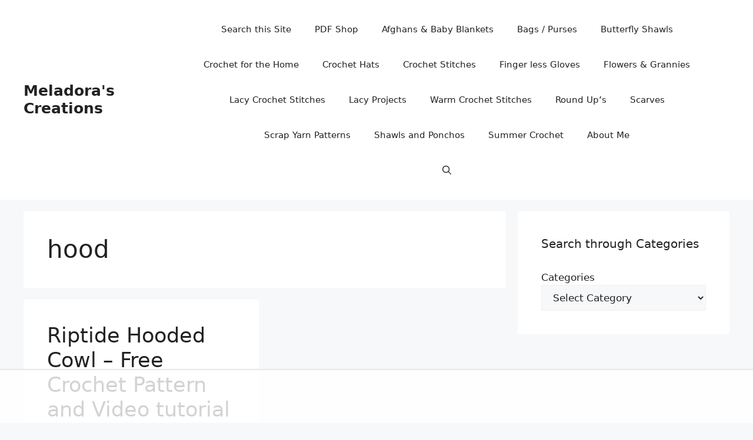

--- FILE ---
content_type: text/html
request_url: https://api.intentiq.com/profiles_engine/ProfilesEngineServlet?at=39&mi=10&dpi=936734067&pt=17&dpn=1&iiqidtype=2&iiqpcid=76224893-b6a2-49ae-8c17-ecd42f02ac95&iiqpciddate=1768988597938&pcid=ff67bb43-abf0-4450-aba8-75f69f6e1752&idtype=3&gdpr=0&japs=false&jaesc=0&jafc=0&jaensc=0&jsver=0.33&testGroup=A&source=pbjs&ABTestingConfigurationSource=group&abtg=A&vrref=https%3A%2F%2Fwww.meladorascreations.com%2Ftag%2Fhood%2F
body_size: 49
content:
{"abPercentage":97,"adt":1,"ct":2,"isOptedOut":false,"data":{"eids":[]},"dbsaved":"false","ls":true,"cttl":86400000,"abTestUuid":"g_5cd1afa1-86e9-4051-bc7e-2f12a852b35f","tc":9,"sid":582833365}

--- FILE ---
content_type: text/html; charset=utf-8
request_url: https://www.google.com/recaptcha/api2/aframe
body_size: 270
content:
<!DOCTYPE HTML><html><head><meta http-equiv="content-type" content="text/html; charset=UTF-8"></head><body><script nonce="iAFEJXuA9M60kBHBkLWMOQ">/** Anti-fraud and anti-abuse applications only. See google.com/recaptcha */ try{var clients={'sodar':'https://pagead2.googlesyndication.com/pagead/sodar?'};window.addEventListener("message",function(a){try{if(a.source===window.parent){var b=JSON.parse(a.data);var c=clients[b['id']];if(c){var d=document.createElement('img');d.src=c+b['params']+'&rc='+(localStorage.getItem("rc::a")?sessionStorage.getItem("rc::b"):"");window.document.body.appendChild(d);sessionStorage.setItem("rc::e",parseInt(sessionStorage.getItem("rc::e")||0)+1);localStorage.setItem("rc::h",'1768988605442');}}}catch(b){}});window.parent.postMessage("_grecaptcha_ready", "*");}catch(b){}</script></body></html>

--- FILE ---
content_type: text/plain
request_url: https://rtb.openx.net/openrtbb/prebidjs
body_size: -233
content:
{"id":"e8071aba-e2af-432c-af33-2a1720bd995e","nbr":0}

--- FILE ---
content_type: text/plain
request_url: https://www.google-analytics.com/j/collect?v=1&_v=j102&a=9588468&t=pageview&_s=1&dl=https%3A%2F%2Fwww.meladorascreations.com%2Ftag%2Fhood%2F&ul=en-us%40posix&dt=hood%20%E2%80%93%20Meladora%27s%20Creations&sr=1280x720&vp=1280x720&_u=YADAAAABAAAAAC~&jid=192445755&gjid=1797592513&cid=794090343.1768988594&tid=UA-45978837-2&_gid=413745539.1768988595&_r=1&_slc=1&gtm=45He61g1n8159NZ7MHv860915654za200zd860915654&gcs=G1--&gcd=13l3l3l3l5l1&dma=0&tag_exp=103116026~103200004~104527906~104528500~104684208~104684211~105391252~115616985~115938465~115938469~117041587&z=1972860733
body_size: -576
content:
2,cG-K8HX4J37QE

--- FILE ---
content_type: text/plain
request_url: https://rtb.openx.net/openrtbb/prebidjs
body_size: -87
content:
{"id":"75ebd1cc-2679-43a5-b19f-c519dd8b2ec3","nbr":0}

--- FILE ---
content_type: application/javascript
request_url: https://www.etsy.com/affiliate-widget/etsywidget.1150564544400.js
body_size: 3050
content:
(function () {
    let fileUrl = new URL(document.currentScript.src);
    let endpoint = fileUrl.origin + '/affiliate-widget/click';
    let target_element = document.getElementById('etsywidget-1150564544400');
    if (!target_element) {
        console.log("Etsy Widget: Couldn't locate target element by ID");
        return;
    }

    target_element
        .attachShadow({ mode: 'open' })
        .innerHTML = `<link rel="preconnect" href="https://fonts.googleapis.com">
<link rel="preconnect" href="https://fonts.gstatic.com" crossorigin>
<link href="https://fonts.googleapis.com/css2?family=Poppins&display=swap" rel="stylesheet">
<style type="text/css">
     /* Font sizing for small screens */
    @media only screen and (max-width: 320px) {
        #etsy-widget-grid .etsy-widget-title {
            font-size: 14px !important;
        }
        #etsy-widget-grid .etsy-listing-title {
            font-size: 10px !important;
            line-height: 12px !important;
        }
        #etsy-widget-grid .etsy-caption-text {
            font-size: 7px !important;
            line-height: 9px !important;
        }
        #etsy-widget-grid .listing-details-container {
            font-size: 10px !important;
        }
    }
    @media only screen and (min-width: 320px) and (max-width: 450px) {
        #etsy-widget-grid .etsy-widget-title {
            font-size: 16px !important;
        }
        #etsy-widget-grid .etsy-listing-title {
            font-size: 12px !important;
            line-height: 14px !important;
        }
        #etsy-widget-grid .etsy-caption-text {
            font-size: 9px !important;
            line-height: 11px !important;
        }
        #etsy-widget-grid .listing-details-container {
            font-size: 10px !important;
        }
    }
    /* Font sizing for medium screens */
    @media only screen and (min-width: 450px) and (max-width: 700px) {
        #etsy-widget-grid .etsy-widget-title {
            font-size: 20px !important;
        }
        #etsy-widget-grid .etsy-listing-title {
            font-size: 14px !important;
            line-height: 16px !important;
        }
        #etsy-widget-grid .etsy-caption-text {
            font-size: 10px !important;
            line-height: 12px !important;
        }
        #etsy-widget-grid .listing-details-container {
            font-size: 12px !important;
        }
    }

    /* Don't shrink 1-2 listing widgets too small */
    #etsy-widget-grid.listings-1, #etsy-widget-grid.listings-2 {
        max-width: 450px !important;
    }
    #etsy-widget-grid.listings-3, #etsy-widget-grid.listings-4 {
        max-width: 900px !important;
    }

</style>
<style type="text/css">    
    /* Flexbox scaling for extra small screens - collapse into one column */
    @media only screen and (max-width: 350px) {  
        #etsy-widget-grid .widget-listing-container-of-3 {
            flex-direction: column !important;
        }
        #etsy-widget-grid .widget-listing-card-of-3 {
            flex-basis: 100% !important;
            max-width: 100% !important;
        }
    }
    
    /* Flexbox scaling for phones/tablets/desktop - show grid layout with 2 rows */
    @media only screen and (min-width: 350px) {
        #etsy-widget-grid .widget-listing-container-of-3, 
        #etsy-widget-grid .widget-listing-container-of-4 {
            flex-direction: row !important;
            flex-wrap: wrap !important;
        }      
        #etsy-widget-grid .widget-listing-card-of-3,
        #etsy-widget-grid .widget-listing-card-of-4 {
            flex-basis: 50% !important;
            max-width: 50% !important;
        }
        #etsy-widget-grid .widget-listing-container-of-3 #layout-index-2 {
            flex-basis: 100% !important;
            max-width: 100% !important;
            max-height: 50% !important;
        }
        #etsy-widget-grid .widget-listing-container-of-3 #layout-index-2 .widget-img-placeholder {
            padding-bottom: 50% !important;
        }
    }

    /* For 2-3 listing widgets, images should be wider and shorter when they take up a whole row */
    #etsy-widget-grid .widget-listing-container-of-2 .widget-img-placeholder {
        padding-bottom: 50% !important;
    }
    #etsy-widget-grid .widget-listing-container-of-2 .img-container,
    #etsy-widget-grid .widget-listing-container-of-3 #layout-index-2 .img-container {
        max-width: 100% !important;
        margin: 1.5% !important;
    }
</style>
<style>
    .shadow {
        box-shadow: 0px 4px 20px rgba(34, 34, 34, 0.15);
    }
</style>
<div id="etsy-widget-grid" class="listings-4" style="display: flex; justify-content: center; flex-direction: column; max-width: 900px; padding: 2%; margin: auto">
    <div class="grid-layout-4 shadow" style="max-width: 900px; justify-content: center; background: #FFFFFF; border-radius: 24px; padding: 12px 10px 8px 10px; margin: 2% 2% 4.5px 2%">
        <div style="width: 100%; height: 100%">
                <div class="etsy-widget-title" style="overflow-wrap: break-word; margin: 12px 10px; font-family: 'Poppins',-apple-system,Helvetica Neue,Droid Sans,Arial,sans-serif; font-weight: normal; font-size: 24px; color: #595959;">Crochet Etsy</div>
            <div class="widget-listing-container widget-listing-container-of-4" tabindex="0" aria-label="Ad unit preview with 4 listings" style="display: flex; width: 100%; flex-direction: column;">
                <div id="layout-index-0" class="widget-listing-card widget-listing-card-of-4" style="flex-grow: 1; flex-basis: 100%; max-width: 100%; height: 100%">
                    <div class="img-container" style="position: relative; height: 100%;  margin: auto; max-width: 450px; max-height: 300px; margin: 3%">
                        <a href="https://www.awin1.com/cread.php?awinmid=10690&amp;awinaffid=1049697&amp;campaign=widget-1150564544400&amp;ued=https%3A%2F%2Fwww.etsy.com%2Flisting%2F780731337%2Fpersonalized-made-with-love-stamp%3Faffil%3Dfeed%26widget_id%3D1150564544400" data-listing-id="780731337" target="_blank" rel="noopener noreferrer" style="text-decoration: none;">
                            <img src="https://i.etsystatic.com/21372086/r/il/810a3f/2198669370/il_570xN.2198669370_tqqs.jpg" alt="Personalized Made with Love stamp. Personalized message stamp." style="object-fit: cover; position: absolute !important; left: 0; top: 0; width: 100%; height: 100%;">
                        </a>
                    <div class="widget-img-placeholder" style="display: block;padding-bottom: 80%;"></div>
                    </div>
                    <div class="listing-details-container" style="margin: 3%; font-size: 14px;">
                                <p style="font-family: 'Poppins',-apple-system,Helvetica Neue,Droid Sans,Arial,sans-serif; word-wrap: normal; overflow: hidden; text-overflow: ellipsis; white-space: nowrap; line-height: initial" aria-label="Listing title">
                                    <a class="etsy-listing-title" href="https://www.awin1.com/cread.php?awinmid=10690&amp;awinaffid=1049697&amp;campaign=widget-1150564544400&amp;ued=https%3A%2F%2Fwww.etsy.com%2Flisting%2F780731337%2Fpersonalized-made-with-love-stamp%3Faffil%3Dfeed%26widget_id%3D1150564544400" data-listing-id="780731337" target="_blank" rel="noopener noreferrer" style="color: #595959; text-decoration: none; font-weight: normal; font-size: 16px; line-height: 18px; font-style: normal;">
                                        Personalized Made with Love stamp. Personalized message stamp.
                                    </a>
                                </p>
                            <p style="font-family: 'Poppins',-apple-system,Helvetica Neue,Droid Sans,Arial,sans-serif;word-wrap: normal; line-height: initial"  aria-label="Shop name">
                                <a class="etsy-caption-text" href="https://www.awin1.com/cread.php?awinmid=10690&amp;awinaffid=1049697&amp;campaign=widget-1150564544400&amp;ued=https%3A%2F%2Fwww.etsy.com%2Flisting%2F780731337%2Fpersonalized-made-with-love-stamp%3Faffil%3Dfeed%26widget_id%3D1150564544400" data-listing-id="780731337" target="_blank" rel="noopener noreferrer" style="color: #595959; text-decoration: none; font-weight: normal; font-size: 12px; line-height: 14px; font-style: normal;">
                                    UneJolieFete
                                </a>
                            </p>
                    </div>
                </div>
                <div id="layout-index-1" class="widget-listing-card widget-listing-card-of-4" style="flex-grow: 1; flex-basis: 100%; max-width: 100%; height: 100%">
                    <div class="img-container" style="position: relative; height: 100%;  margin: auto; max-width: 450px; max-height: 300px; margin: 3%">
                        <a href="https://www.awin1.com/cread.php?awinmid=10690&amp;awinaffid=1049697&amp;campaign=widget-1150564544400&amp;ued=https%3A%2F%2Fwww.etsy.com%2Flisting%2F266671242%2F2-cm-wool-felt-balls-choose-your-own%3Faffil%3Dfeed%26widget_id%3D1150564544400" data-listing-id="266671242" target="_blank" rel="noopener noreferrer" style="text-decoration: none;">
                            <img src="https://i.etsystatic.com/10296233/r/il/87d329/1530449225/il_570xN.1530449225_fq52.jpg" alt="2 cm Wool Felt Balls - Choose Your Own Colors - Pom Pom Balls - Wool Felt Beads - Felted Wool Balls," style="object-fit: cover; position: absolute !important; left: 0; top: 0; width: 100%; height: 100%;">
                        </a>
                    <div class="widget-img-placeholder" style="display: block;padding-bottom: 80%;"></div>
                    </div>
                    <div class="listing-details-container" style="margin: 3%; font-size: 14px;">
                                <p style="font-family: 'Poppins',-apple-system,Helvetica Neue,Droid Sans,Arial,sans-serif; word-wrap: normal; overflow: hidden; text-overflow: ellipsis; white-space: nowrap; line-height: initial" aria-label="Listing title">
                                    <a class="etsy-listing-title" href="https://www.awin1.com/cread.php?awinmid=10690&amp;awinaffid=1049697&amp;campaign=widget-1150564544400&amp;ued=https%3A%2F%2Fwww.etsy.com%2Flisting%2F266671242%2F2-cm-wool-felt-balls-choose-your-own%3Faffil%3Dfeed%26widget_id%3D1150564544400" data-listing-id="266671242" target="_blank" rel="noopener noreferrer" style="color: #595959; text-decoration: none; font-weight: normal; font-size: 16px; line-height: 18px; font-style: normal;">
                                        2 cm Wool Felt Balls - Choose Your Own Colors - Pom Pom Balls - Wool Felt Beads - Felted Wool Balls,
                                    </a>
                                </p>
                            <p style="font-family: 'Poppins',-apple-system,Helvetica Neue,Droid Sans,Arial,sans-serif;word-wrap: normal; line-height: initial"  aria-label="Shop name">
                                <a class="etsy-caption-text" href="https://www.awin1.com/cread.php?awinmid=10690&amp;awinaffid=1049697&amp;campaign=widget-1150564544400&amp;ued=https%3A%2F%2Fwww.etsy.com%2Flisting%2F266671242%2F2-cm-wool-felt-balls-choose-your-own%3Faffil%3Dfeed%26widget_id%3D1150564544400" data-listing-id="266671242" target="_blank" rel="noopener noreferrer" style="color: #595959; text-decoration: none; font-weight: normal; font-size: 12px; line-height: 14px; font-style: normal;">
                                    GracieAndMarie
                                </a>
                            </p>
                    </div>
                </div>
                <div id="layout-index-2" class="widget-listing-card widget-listing-card-of-4" style="flex-grow: 1; flex-basis: 100%; max-width: 100%; height: 100%">
                    <div class="img-container" style="position: relative; height: 100%;  margin: auto; max-width: 450px; max-height: 300px; margin: 3%">
                        <a href="https://www.awin1.com/cread.php?awinmid=10690&amp;awinaffid=1049697&amp;campaign=widget-1150564544400&amp;ued=https%3A%2F%2Fwww.etsy.com%2Flisting%2F281008954%2Fchunky-knit-yarn-chunky-vegan-yarn-super%3Faffil%3Dfeed%26widget_id%3D1150564544400" data-listing-id="281008954" target="_blank" rel="noopener noreferrer" style="text-decoration: none;">
                            <img src="https://i.etsystatic.com/12316004/r/il/5da377/3414885483/il_570xN.3414885483_f4pd.jpg" alt="Chunky Knit Yarn, Chunky Vegan Yarn, Super Bulky Yarn, Hand Knitting Yarn" style="object-fit: cover; position: absolute !important; left: 0; top: 0; width: 100%; height: 100%;">
                        </a>
                    <div class="widget-img-placeholder" style="display: block;padding-bottom: 80%;"></div>
                    </div>
                    <div class="listing-details-container" style="margin: 3%; font-size: 14px;">
                                <p style="font-family: 'Poppins',-apple-system,Helvetica Neue,Droid Sans,Arial,sans-serif; word-wrap: normal; overflow: hidden; text-overflow: ellipsis; white-space: nowrap; line-height: initial" aria-label="Listing title">
                                    <a class="etsy-listing-title" href="https://www.awin1.com/cread.php?awinmid=10690&amp;awinaffid=1049697&amp;campaign=widget-1150564544400&amp;ued=https%3A%2F%2Fwww.etsy.com%2Flisting%2F281008954%2Fchunky-knit-yarn-chunky-vegan-yarn-super%3Faffil%3Dfeed%26widget_id%3D1150564544400" data-listing-id="281008954" target="_blank" rel="noopener noreferrer" style="color: #595959; text-decoration: none; font-weight: normal; font-size: 16px; line-height: 18px; font-style: normal;">
                                        Chunky Knit Yarn, Chunky Vegan Yarn, Super Bulky Yarn, Hand Knitting Yarn
                                    </a>
                                </p>
                            <p style="font-family: 'Poppins',-apple-system,Helvetica Neue,Droid Sans,Arial,sans-serif;word-wrap: normal; line-height: initial"  aria-label="Shop name">
                                <a class="etsy-caption-text" href="https://www.awin1.com/cread.php?awinmid=10690&amp;awinaffid=1049697&amp;campaign=widget-1150564544400&amp;ued=https%3A%2F%2Fwww.etsy.com%2Flisting%2F281008954%2Fchunky-knit-yarn-chunky-vegan-yarn-super%3Faffil%3Dfeed%26widget_id%3D1150564544400" data-listing-id="281008954" target="_blank" rel="noopener noreferrer" style="color: #595959; text-decoration: none; font-weight: normal; font-size: 12px; line-height: 14px; font-style: normal;">
                                    Becozi
                                </a>
                            </p>
                    </div>
                </div>
                <div id="layout-index-3" class="widget-listing-card widget-listing-card-of-4" style="flex-grow: 1; flex-basis: 100%; max-width: 100%; height: 100%">
                    <div class="img-container" style="position: relative; height: 100%;  margin: auto; max-width: 450px; max-height: 300px; margin: 3%">
                        <a href="https://www.awin1.com/cread.php?awinmid=10690&amp;awinaffid=1049697&amp;campaign=widget-1150564544400&amp;ued=https%3A%2F%2Fwww.etsy.com%2Flisting%2F1182310337%2Fceramic-paint-palette-set-watercolor%3Faffil%3Dfeed%26widget_id%3D1150564544400" data-listing-id="1182310337" target="_blank" rel="noopener noreferrer" style="text-decoration: none;">
                            <img src="https://i.etsystatic.com/27761555/r/il/7be2e1/3825616278/il_570xN.3825616278_1ce8.jpg" alt="Ceramic paint palette set, watercolor palette set, ceramic watercolor palette, brush holder - water cup - paint palette" style="object-fit: cover; position: absolute !important; left: 0; top: 0; width: 100%; height: 100%;">
                        </a>
                    <div class="widget-img-placeholder" style="display: block;padding-bottom: 80%;"></div>
                    </div>
                    <div class="listing-details-container" style="margin: 3%; font-size: 14px;">
                                <p style="font-family: 'Poppins',-apple-system,Helvetica Neue,Droid Sans,Arial,sans-serif; word-wrap: normal; overflow: hidden; text-overflow: ellipsis; white-space: nowrap; line-height: initial" aria-label="Listing title">
                                    <a class="etsy-listing-title" href="https://www.awin1.com/cread.php?awinmid=10690&amp;awinaffid=1049697&amp;campaign=widget-1150564544400&amp;ued=https%3A%2F%2Fwww.etsy.com%2Flisting%2F1182310337%2Fceramic-paint-palette-set-watercolor%3Faffil%3Dfeed%26widget_id%3D1150564544400" data-listing-id="1182310337" target="_blank" rel="noopener noreferrer" style="color: #595959; text-decoration: none; font-weight: normal; font-size: 16px; line-height: 18px; font-style: normal;">
                                        Ceramic paint palette set, watercolor palette set, ceramic watercolor palette, brush holder - water cup - paint palette
                                    </a>
                                </p>
                            <p style="font-family: 'Poppins',-apple-system,Helvetica Neue,Droid Sans,Arial,sans-serif;word-wrap: normal; line-height: initial"  aria-label="Shop name">
                                <a class="etsy-caption-text" href="https://www.awin1.com/cread.php?awinmid=10690&amp;awinaffid=1049697&amp;campaign=widget-1150564544400&amp;ued=https%3A%2F%2Fwww.etsy.com%2Flisting%2F1182310337%2Fceramic-paint-palette-set-watercolor%3Faffil%3Dfeed%26widget_id%3D1150564544400" data-listing-id="1182310337" target="_blank" rel="noopener noreferrer" style="color: #595959; text-decoration: none; font-weight: normal; font-size: 12px; line-height: 14px; font-style: normal;">
                                    MuddyCeramicArt
                                </a>
                            </p>
                    </div>
                </div>
            <img src="#" class="clickinfo" width="0" height="0" style="width: 0; height: 0; display: none; visibility: hidden;" />
            </div>
        </div>
    </div>
    <div style="font-family: 'Poppins',-apple-system,Helvetica Neue,Droid Sans,Arial,sans-serif;
        flex-basis: 100%; 
        max-width: 900px;
        justify-content: flex-end;
        line-height: 1.5vw;
        display: flex;
        margin: 0.25% 2%">
        <span class="etsy-caption-text" style="padding: 11px 12px;
        font-size: 12px;
        color: #757575">Etsy Ads</span>
    </div>
</div>`;

    target_element.shadowRoot.querySelectorAll('a[target="_blank"]').forEach(link => {
        link.addEventListener('click', (e) => {
            let listing_id = e.currentTarget.getAttribute('data-listing-id');
            if (listing_id.length > 0) {
                target_element.shadowRoot.querySelector('.clickinfo')
                    .setAttribute('src', endpoint + '/1150564544400/' + listing_id);
            }
        }, false);
    });
})();

--- FILE ---
content_type: text/plain
request_url: https://rtb.openx.net/openrtbb/prebidjs
body_size: -233
content:
{"id":"b08c503d-5d2f-43a6-a8f9-b6bbf56136cb","nbr":0}

--- FILE ---
content_type: text/plain
request_url: https://rtb.openx.net/openrtbb/prebidjs
body_size: -233
content:
{"id":"306c0c20-c56e-487f-ad54-2cee09e6c7f5","nbr":0}

--- FILE ---
content_type: text/plain; charset=UTF-8
request_url: https://at.teads.tv/fpc?analytics_tag_id=PUB_17002&tfpvi=&gdpr_consent=&gdpr_status=22&gdpr_reason=220&ccpa_consent=&sv=prebid-v1
body_size: 56
content:
NTQ3NGRkYTgtMmQ2MS00OWQ1LTg4MzYtNDllMzkxNzgwN2QwIzctNg==

--- FILE ---
content_type: text/plain
request_url: https://rtb.openx.net/openrtbb/prebidjs
body_size: -233
content:
{"id":"db0f8b6a-3162-4d43-8dcc-c0c445d5b076","nbr":0}

--- FILE ---
content_type: application/javascript; charset=utf-8
request_url: https://fundingchoicesmessages.google.com/f/AGSKWxX95S0rcP1__9h3PQ2QHlKTE4AASUzmqswIizHAMhjyYtiQxBSVZU2mV3IW8ExQHZodLIxHjSdxcQwUJx6wDBSCUi9Gp0_ho2yg7Xq0K2M5e5MPdXdgiKkeGK0MRcspSJJZvAiZZw==?fccs=W251bGwsbnVsbCxudWxsLG51bGwsbnVsbCxudWxsLFsxNzY4OTg4NTk2LDI3MTAwMDAwMF0sbnVsbCxudWxsLG51bGwsW251bGwsWzcsNl0sbnVsbCxudWxsLG51bGwsbnVsbCxudWxsLG51bGwsbnVsbCxudWxsLG51bGwsMV0sImh0dHBzOi8vd3d3Lm1lbGFkb3Jhc2NyZWF0aW9ucy5jb20vdGFnL2hvb2QvIixudWxsLFtbOCwiOW9FQlItNW1xcW8iXSxbOSwiZW4tVVMiXSxbMTYsIlsxLDEsMV0iXSxbMTksIjIiXSxbMTcsIlswXSJdLFsyNCwiIl0sWzI5LCJmYWxzZSJdXV0
body_size: 117
content:
if (typeof __googlefc.fcKernelManager.run === 'function') {"use strict";this.default_ContributorServingResponseClientJs=this.default_ContributorServingResponseClientJs||{};(function(_){var window=this;
try{
var qp=function(a){this.A=_.t(a)};_.u(qp,_.J);var rp=function(a){this.A=_.t(a)};_.u(rp,_.J);rp.prototype.getWhitelistStatus=function(){return _.F(this,2)};var sp=function(a){this.A=_.t(a)};_.u(sp,_.J);var tp=_.ed(sp),up=function(a,b,c){this.B=a;this.j=_.A(b,qp,1);this.l=_.A(b,_.Pk,3);this.F=_.A(b,rp,4);a=this.B.location.hostname;this.D=_.Fg(this.j,2)&&_.O(this.j,2)!==""?_.O(this.j,2):a;a=new _.Qg(_.Qk(this.l));this.C=new _.dh(_.q.document,this.D,a);this.console=null;this.o=new _.mp(this.B,c,a)};
up.prototype.run=function(){if(_.O(this.j,3)){var a=this.C,b=_.O(this.j,3),c=_.fh(a),d=new _.Wg;b=_.hg(d,1,b);c=_.C(c,1,b);_.jh(a,c)}else _.gh(this.C,"FCNEC");_.op(this.o,_.A(this.l,_.De,1),this.l.getDefaultConsentRevocationText(),this.l.getDefaultConsentRevocationCloseText(),this.l.getDefaultConsentRevocationAttestationText(),this.D);_.pp(this.o,_.F(this.F,1),this.F.getWhitelistStatus());var e;a=(e=this.B.googlefc)==null?void 0:e.__executeManualDeployment;a!==void 0&&typeof a==="function"&&_.To(this.o.G,
"manualDeploymentApi")};var vp=function(){};vp.prototype.run=function(a,b,c){var d;return _.v(function(e){d=tp(b);(new up(a,d,c)).run();return e.return({})})};_.Tk(7,new vp);
}catch(e){_._DumpException(e)}
}).call(this,this.default_ContributorServingResponseClientJs);
// Google Inc.

//# sourceURL=/_/mss/boq-content-ads-contributor/_/js/k=boq-content-ads-contributor.ContributorServingResponseClientJs.en_US.9oEBR-5mqqo.es5.O/d=1/exm=ad_blocking_detection_executable,kernel_loader,loader_js_executable/ed=1/rs=AJlcJMwtVrnwsvCgvFVyuqXAo8GMo9641A/m=cookie_refresh_executable
__googlefc.fcKernelManager.run('\x5b\x5b\x5b7,\x22\x5b\x5bnull,\\\x22meladorascreations.com\\\x22,\\\x22AKsRol-mEUDzCPcu3f9yEdwb61xjtqiviNYZPacZPSjsutcJEDQVEFLEJxEwMtJn3rMC4rl1DRkzNI-2VEivV0isVIOT8Tpsnnu-ARy5FMNqC6DMZ0lqqDwEz6aT5Dsa8QbAesKiPjfmWtId51L4UqGo4KkM29NT8Q\\\\u003d\\\\u003d\\\x22\x5d,null,\x5b\x5bnull,null,null,\\\x22https:\/\/fundingchoicesmessages.google.com\/f\/AGSKWxWbrMuqrW8L0vM15SGzocpz7epsQmmbBpcTZcIdua45MaGhcbfgNzdKc6i-hlD0p6430i1ejVDpli27sgq2a8bJT4csDuRkpBq0FMqplOVT3EDiGvZJ2rpUzc2363xqw4MYXzu4lw\\\\u003d\\\\u003d\\\x22\x5d,null,null,\x5bnull,null,null,\\\x22https:\/\/fundingchoicesmessages.google.com\/el\/AGSKWxU1W0FVNg5sB5tjh4Nfqd2lkT1Xs5wNPPovI6F0XBKBWn3XZXEqPo0vRMe_ZFE5-Gvd8iJJnDhMs2DhUZilFuLMw6FfSRzTCOFldSSqJeJE2t81Vpntth2RruS7ix13rqA3OV7u0Q\\\\u003d\\\\u003d\\\x22\x5d,null,\x5bnull,\x5b7,6\x5d,null,null,null,null,null,null,null,null,null,1\x5d\x5d,\x5b3,1\x5d\x5d\x22\x5d\x5d,\x5bnull,null,null,\x22https:\/\/fundingchoicesmessages.google.com\/f\/AGSKWxW8dQvxf4try7lG36QyWbfIadfB1t_-NEmCIskTFKbmw6MkfMwu8ZyBsSpjn0WjHe7h1XDatjrsWVWxZID8U4GPg33Y0u0J679bPhrfD97o-tr0ULtPavYqBzQ0tcG7Y07ShsJPBQ\\u003d\\u003d\x22\x5d\x5d');}

--- FILE ---
content_type: application/javascript; charset=utf-8
request_url: https://fundingchoicesmessages.google.com/f/AGSKWxWrYhtuYj8kqlsxqrJfmoHpIq9FgjMCRg7Odm6p3KnBL_AnvywszIlL5CsH_TvDRopKmLpkrBn977DBbT6Pboz0r7Zud_-4xQsQF9wNXG7axr22m7fbztocCc2MTHeyZwjjjaKsk9PtHc_aSL0RX1W-HeC6VSZ8H7-GfLpPgQLCXGlflBTeJLGevpMu/_-ad-category-/ad/pong?/adanalytics./externalad./dynanews/ad-
body_size: -1290
content:
window['ddb5d59a-5a91-48f0-b4bb-88a2a036068c'] = true;

--- FILE ---
content_type: text/plain
request_url: https://rtb.openx.net/openrtbb/prebidjs
body_size: -233
content:
{"id":"bf6c2d58-6e41-4205-9d3e-b2bc4574e94d","nbr":0}